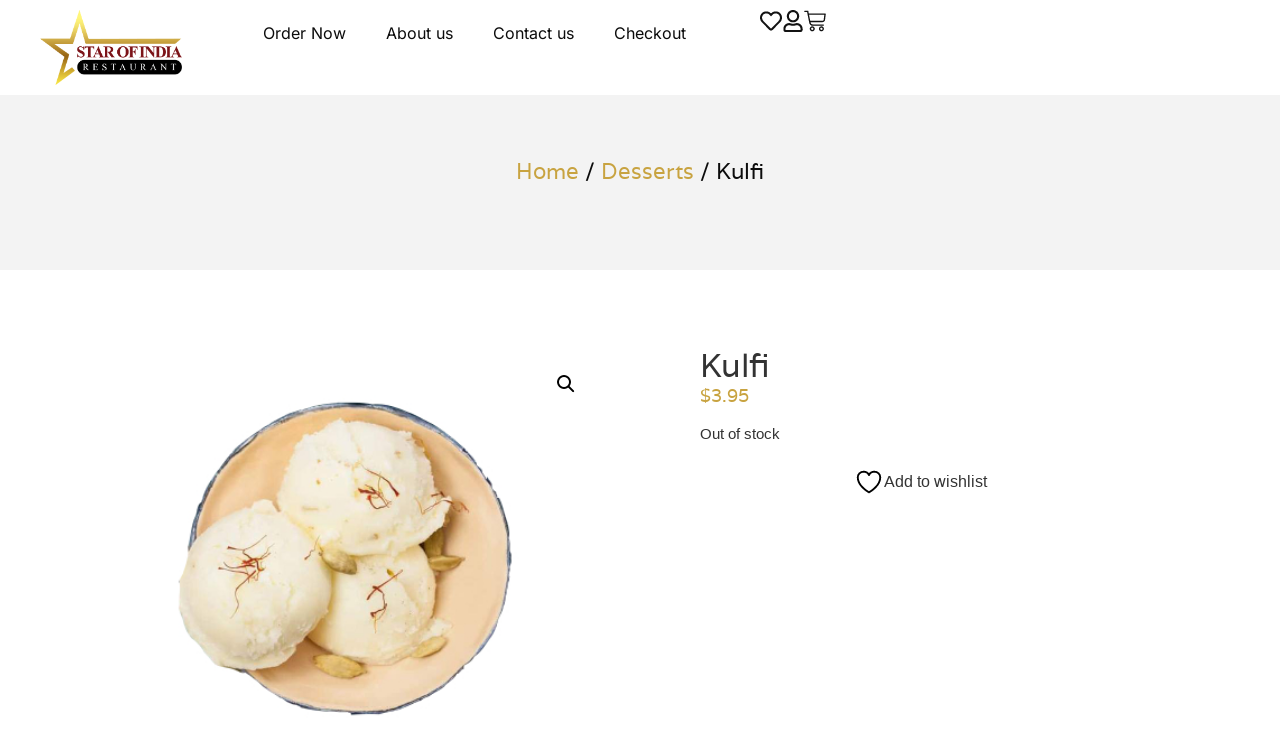

--- FILE ---
content_type: text/css
request_url: https://starofindiami.com/wp-content/uploads/elementor/css/post-8616.css?ver=1770071693
body_size: 1215
content:
.elementor-8616 .elementor-element.elementor-element-5348ebd{--display:flex;--flex-direction:row;--container-widget-width:initial;--container-widget-height:100%;--container-widget-flex-grow:1;--container-widget-align-self:stretch;--flex-wrap-mobile:wrap;}.elementor-8616 .elementor-element.elementor-element-20db828{--display:flex;--flex-direction:row;--container-widget-width:calc( ( 1 - var( --container-widget-flex-grow ) ) * 100% );--container-widget-height:100%;--container-widget-flex-grow:1;--container-widget-align-self:stretch;--flex-wrap-mobile:wrap;--justify-content:space-between;--align-items:center;--padding-top:0px;--padding-bottom:0px;--padding-left:0px;--padding-right:0px;}.elementor-8616 .elementor-element.elementor-element-20db828.e-con{--flex-grow:0;--flex-shrink:0;}.elementor-8616 .elementor-element.elementor-element-bf2a413{text-align:start;width:var( --container-widget-width, 28.22% );max-width:28.22%;--container-widget-width:28.22%;--container-widget-flex-grow:0;}.elementor-8616 .elementor-element.elementor-element-bf2a413 img{width:70%;}.elementor-8616 .elementor-element.elementor-element-bf2a413.elementor-element{--flex-grow:0;--flex-shrink:0;}.elementor-8616 .elementor-element.elementor-element-82cdb38 .elementor-menu-toggle{margin:0 auto;}.elementor-8616 .elementor-element.elementor-element-82cdb38 .elementor-nav-menu .elementor-item{font-family:var( --e-global-typography-text-font-family ), Sans-serif;font-weight:var( --e-global-typography-text-font-weight );}.elementor-8616 .elementor-element.elementor-element-82cdb38 .elementor-nav-menu--main .elementor-item{color:var( --e-global-color-text );fill:var( --e-global-color-text );}.elementor-8616 .elementor-element.elementor-element-82cdb38 .elementor-nav-menu--main .elementor-item:hover,
					.elementor-8616 .elementor-element.elementor-element-82cdb38 .elementor-nav-menu--main .elementor-item.elementor-item-active,
					.elementor-8616 .elementor-element.elementor-element-82cdb38 .elementor-nav-menu--main .elementor-item.highlighted,
					.elementor-8616 .elementor-element.elementor-element-82cdb38 .elementor-nav-menu--main .elementor-item:focus{color:var( --e-global-color-primary );fill:var( --e-global-color-primary );}.elementor-8616 .elementor-element.elementor-element-82cdb38 .elementor-nav-menu--main .elementor-item.elementor-item-active{color:var( --e-global-color-accent );}.elementor-8616 .elementor-element.elementor-element-82cdb38 .e--pointer-framed .elementor-item:before{border-width:0px;}.elementor-8616 .elementor-element.elementor-element-82cdb38 .e--pointer-framed.e--animation-draw .elementor-item:before{border-width:0 0 0px 0px;}.elementor-8616 .elementor-element.elementor-element-82cdb38 .e--pointer-framed.e--animation-draw .elementor-item:after{border-width:0px 0px 0 0;}.elementor-8616 .elementor-element.elementor-element-82cdb38 .e--pointer-framed.e--animation-corners .elementor-item:before{border-width:0px 0 0 0px;}.elementor-8616 .elementor-element.elementor-element-82cdb38 .e--pointer-framed.e--animation-corners .elementor-item:after{border-width:0 0px 0px 0;}.elementor-8616 .elementor-element.elementor-element-82cdb38 .e--pointer-underline .elementor-item:after,
					 .elementor-8616 .elementor-element.elementor-element-82cdb38 .e--pointer-overline .elementor-item:before,
					 .elementor-8616 .elementor-element.elementor-element-82cdb38 .e--pointer-double-line .elementor-item:before,
					 .elementor-8616 .elementor-element.elementor-element-82cdb38 .e--pointer-double-line .elementor-item:after{height:0px;}.elementor-8616 .elementor-element.elementor-element-cf2742c{--display:flex;--flex-direction:row;--container-widget-width:calc( ( 1 - var( --container-widget-flex-grow ) ) * 100% );--container-widget-height:100%;--container-widget-flex-grow:1;--container-widget-align-self:stretch;--flex-wrap-mobile:wrap;--justify-content:flex-end;--align-items:center;--padding-top:0px;--padding-bottom:0px;--padding-left:0px;--padding-right:0px;}.elementor-8616 .elementor-element.elementor-element-9cfedf0 .elementor-icon-wrapper{text-align:center;}.elementor-8616 .elementor-element.elementor-element-9cfedf0.elementor-view-stacked .elementor-icon{background-color:#131313;}.elementor-8616 .elementor-element.elementor-element-9cfedf0.elementor-view-framed .elementor-icon, .elementor-8616 .elementor-element.elementor-element-9cfedf0.elementor-view-default .elementor-icon{color:#131313;border-color:#131313;}.elementor-8616 .elementor-element.elementor-element-9cfedf0.elementor-view-framed .elementor-icon, .elementor-8616 .elementor-element.elementor-element-9cfedf0.elementor-view-default .elementor-icon svg{fill:#131313;}.elementor-8616 .elementor-element.elementor-element-9cfedf0 .elementor-icon{font-size:22px;}.elementor-8616 .elementor-element.elementor-element-9cfedf0 .elementor-icon svg{height:22px;}.elementor-8616 .elementor-element.elementor-element-f41e10b .elementor-icon-wrapper{text-align:center;}.elementor-8616 .elementor-element.elementor-element-f41e10b.elementor-view-stacked .elementor-icon{background-color:#131313;}.elementor-8616 .elementor-element.elementor-element-f41e10b.elementor-view-framed .elementor-icon, .elementor-8616 .elementor-element.elementor-element-f41e10b.elementor-view-default .elementor-icon{color:#131313;border-color:#131313;}.elementor-8616 .elementor-element.elementor-element-f41e10b.elementor-view-framed .elementor-icon, .elementor-8616 .elementor-element.elementor-element-f41e10b.elementor-view-default .elementor-icon svg{fill:#131313;}.elementor-8616 .elementor-element.elementor-element-f41e10b .elementor-icon{font-size:22px;}.elementor-8616 .elementor-element.elementor-element-f41e10b .elementor-icon svg{height:22px;}.elementor-8616 .elementor-element.elementor-element-7d07506{--divider-style:solid;--subtotal-divider-style:solid;--elementor-remove-from-cart-button:none;--remove-from-cart-button:block;--toggle-button-icon-color:var( --e-global-color-1eacb88 );--toggle-button-border-width:0px;--toggle-button-border-radius:0px;--toggle-icon-size:22px;--toggle-icon-padding:0px 0px 0px 0px;--cart-border-style:none;--cart-footer-layout:1fr 1fr;--products-max-height-sidecart:calc(100vh - 240px);--products-max-height-minicart:calc(100vh - 385px);}.elementor-8616 .elementor-element.elementor-element-7d07506 .widget_shopping_cart_content{--subtotal-divider-left-width:0;--subtotal-divider-right-width:0;}.elementor-8616 .elementor-element.elementor-element-bfe7bfa{--display:flex;--flex-direction:row;--container-widget-width:initial;--container-widget-height:100%;--container-widget-flex-grow:1;--container-widget-align-self:stretch;--flex-wrap-mobile:wrap;}.elementor-8616 .elementor-element.elementor-element-1321006{--display:flex;--flex-direction:row;--container-widget-width:calc( ( 1 - var( --container-widget-flex-grow ) ) * 100% );--container-widget-height:100%;--container-widget-flex-grow:1;--container-widget-align-self:stretch;--flex-wrap-mobile:wrap;--justify-content:space-between;--align-items:center;--padding-top:0px;--padding-bottom:0px;--padding-left:0px;--padding-right:0px;}.elementor-8616 .elementor-element.elementor-element-1321006.e-con{--flex-grow:0;--flex-shrink:0;}.elementor-8616 .elementor-element.elementor-element-982e746{text-align:start;width:var( --container-widget-width, 28.22% );max-width:28.22%;--container-widget-width:28.22%;--container-widget-flex-grow:0;}.elementor-8616 .elementor-element.elementor-element-982e746 img{width:70%;}.elementor-8616 .elementor-element.elementor-element-982e746.elementor-element{--flex-grow:0;--flex-shrink:0;}.elementor-8616 .elementor-element.elementor-element-4704619{--display:flex;--flex-direction:row;--container-widget-width:calc( ( 1 - var( --container-widget-flex-grow ) ) * 100% );--container-widget-height:100%;--container-widget-flex-grow:1;--container-widget-align-self:stretch;--flex-wrap-mobile:wrap;--justify-content:flex-end;--align-items:center;--padding-top:0px;--padding-bottom:0px;--padding-left:0px;--padding-right:0px;}.elementor-8616 .elementor-element.elementor-element-063b34a .elementor-icon-wrapper{text-align:center;}.elementor-8616 .elementor-element.elementor-element-063b34a.elementor-view-stacked .elementor-icon{background-color:#131313;}.elementor-8616 .elementor-element.elementor-element-063b34a.elementor-view-framed .elementor-icon, .elementor-8616 .elementor-element.elementor-element-063b34a.elementor-view-default .elementor-icon{color:#131313;border-color:#131313;}.elementor-8616 .elementor-element.elementor-element-063b34a.elementor-view-framed .elementor-icon, .elementor-8616 .elementor-element.elementor-element-063b34a.elementor-view-default .elementor-icon svg{fill:#131313;}.elementor-8616 .elementor-element.elementor-element-063b34a .elementor-icon{font-size:22px;}.elementor-8616 .elementor-element.elementor-element-063b34a .elementor-icon svg{height:22px;}.elementor-8616 .elementor-element.elementor-element-3d7e54f .elementor-icon-wrapper{text-align:center;}.elementor-8616 .elementor-element.elementor-element-3d7e54f.elementor-view-stacked .elementor-icon{background-color:#131313;}.elementor-8616 .elementor-element.elementor-element-3d7e54f.elementor-view-framed .elementor-icon, .elementor-8616 .elementor-element.elementor-element-3d7e54f.elementor-view-default .elementor-icon{color:#131313;border-color:#131313;}.elementor-8616 .elementor-element.elementor-element-3d7e54f.elementor-view-framed .elementor-icon, .elementor-8616 .elementor-element.elementor-element-3d7e54f.elementor-view-default .elementor-icon svg{fill:#131313;}.elementor-8616 .elementor-element.elementor-element-3d7e54f .elementor-icon{font-size:22px;}.elementor-8616 .elementor-element.elementor-element-3d7e54f .elementor-icon svg{height:22px;}.elementor-8616 .elementor-element.elementor-element-0d5fa86{--divider-style:solid;--subtotal-divider-style:solid;--elementor-remove-from-cart-button:none;--remove-from-cart-button:block;--toggle-button-icon-color:var( --e-global-color-1eacb88 );--toggle-button-border-width:0px;--toggle-button-border-radius:0px;--toggle-icon-size:22px;--toggle-icon-padding:0px 0px 0px 0px;--cart-border-style:none;--cart-footer-layout:1fr 1fr;--products-max-height-sidecart:calc(100vh - 240px);--products-max-height-minicart:calc(100vh - 385px);}.elementor-8616 .elementor-element.elementor-element-0d5fa86 .widget_shopping_cart_content{--subtotal-divider-left-width:0;--subtotal-divider-right-width:0;}.elementor-8616 .elementor-element.elementor-element-2572b6d .elementor-menu-toggle{margin-left:auto;background-color:var( --e-global-color-primary );}.elementor-8616 .elementor-element.elementor-element-2572b6d .elementor-nav-menu .elementor-item{font-family:var( --e-global-typography-text-font-family ), Sans-serif;font-weight:var( --e-global-typography-text-font-weight );}.elementor-8616 .elementor-element.elementor-element-2572b6d .elementor-nav-menu--main .elementor-item{color:var( --e-global-color-text );fill:var( --e-global-color-text );}.elementor-8616 .elementor-element.elementor-element-2572b6d .elementor-nav-menu--main .elementor-item:hover,
					.elementor-8616 .elementor-element.elementor-element-2572b6d .elementor-nav-menu--main .elementor-item.elementor-item-active,
					.elementor-8616 .elementor-element.elementor-element-2572b6d .elementor-nav-menu--main .elementor-item.highlighted,
					.elementor-8616 .elementor-element.elementor-element-2572b6d .elementor-nav-menu--main .elementor-item:focus{color:var( --e-global-color-primary );fill:var( --e-global-color-primary );}.elementor-8616 .elementor-element.elementor-element-2572b6d .elementor-nav-menu--main .elementor-item.elementor-item-active{color:var( --e-global-color-accent );}.elementor-8616 .elementor-element.elementor-element-2572b6d .e--pointer-framed .elementor-item:before{border-width:0px;}.elementor-8616 .elementor-element.elementor-element-2572b6d .e--pointer-framed.e--animation-draw .elementor-item:before{border-width:0 0 0px 0px;}.elementor-8616 .elementor-element.elementor-element-2572b6d .e--pointer-framed.e--animation-draw .elementor-item:after{border-width:0px 0px 0 0;}.elementor-8616 .elementor-element.elementor-element-2572b6d .e--pointer-framed.e--animation-corners .elementor-item:before{border-width:0px 0 0 0px;}.elementor-8616 .elementor-element.elementor-element-2572b6d .e--pointer-framed.e--animation-corners .elementor-item:after{border-width:0 0px 0px 0;}.elementor-8616 .elementor-element.elementor-element-2572b6d .e--pointer-underline .elementor-item:after,
					 .elementor-8616 .elementor-element.elementor-element-2572b6d .e--pointer-overline .elementor-item:before,
					 .elementor-8616 .elementor-element.elementor-element-2572b6d .e--pointer-double-line .elementor-item:before,
					 .elementor-8616 .elementor-element.elementor-element-2572b6d .e--pointer-double-line .elementor-item:after{height:0px;}.elementor-8616 .elementor-element.elementor-element-2572b6d div.elementor-menu-toggle{color:#FFFFFF;}.elementor-8616 .elementor-element.elementor-element-2572b6d div.elementor-menu-toggle svg{fill:#FFFFFF;}.elementor-theme-builder-content-area{height:400px;}.elementor-location-header:before, .elementor-location-footer:before{content:"";display:table;clear:both;}@media(max-width:1024px){.elementor-8616 .elementor-element.elementor-element-bf2a413 img{width:80%;}.elementor-8616 .elementor-element.elementor-element-bf2a413{width:var( --container-widget-width, 166.969px );max-width:166.969px;--container-widget-width:166.969px;--container-widget-flex-grow:0;}.elementor-8616 .elementor-element.elementor-element-982e746 img{width:80%;}.elementor-8616 .elementor-element.elementor-element-982e746{width:var( --container-widget-width, 166.969px );max-width:166.969px;--container-widget-width:166.969px;--container-widget-flex-grow:0;}}@media(min-width:768px){.elementor-8616 .elementor-element.elementor-element-20db828{--width:60%;}.elementor-8616 .elementor-element.elementor-element-1321006{--width:60%;}}@media(max-width:1024px) and (min-width:768px){.elementor-8616 .elementor-element.elementor-element-20db828{--width:81%;}.elementor-8616 .elementor-element.elementor-element-1321006{--width:81%;}}@media(max-width:767px){.elementor-8616 .elementor-element.elementor-element-20db828{--width:30%;}.elementor-8616 .elementor-element.elementor-element-cf2742c{--width:63%;}.elementor-8616 .elementor-element.elementor-element-1321006{--width:30%;}.elementor-8616 .elementor-element.elementor-element-4704619{--width:63%;--justify-content:flex-end;}.elementor-8616 .elementor-element.elementor-element-063b34a .elementor-icon{font-size:18px;}.elementor-8616 .elementor-element.elementor-element-063b34a .elementor-icon svg{height:18px;}.elementor-8616 .elementor-element.elementor-element-3d7e54f .elementor-icon{font-size:18px;}.elementor-8616 .elementor-element.elementor-element-3d7e54f .elementor-icon svg{height:18px;}.elementor-8616 .elementor-element.elementor-element-0d5fa86{--toggle-icon-size:18px;}.elementor-8616 .elementor-element.elementor-element-2572b6d .e--pointer-framed .elementor-item:before{border-width:0px;}.elementor-8616 .elementor-element.elementor-element-2572b6d .e--pointer-framed.e--animation-draw .elementor-item:before{border-width:0 0 0px 0px;}.elementor-8616 .elementor-element.elementor-element-2572b6d .e--pointer-framed.e--animation-draw .elementor-item:after{border-width:0px 0px 0 0;}.elementor-8616 .elementor-element.elementor-element-2572b6d .e--pointer-framed.e--animation-corners .elementor-item:before{border-width:0px 0 0 0px;}.elementor-8616 .elementor-element.elementor-element-2572b6d .e--pointer-framed.e--animation-corners .elementor-item:after{border-width:0 0px 0px 0;}.elementor-8616 .elementor-element.elementor-element-2572b6d .e--pointer-underline .elementor-item:after,
					 .elementor-8616 .elementor-element.elementor-element-2572b6d .e--pointer-overline .elementor-item:before,
					 .elementor-8616 .elementor-element.elementor-element-2572b6d .e--pointer-double-line .elementor-item:before,
					 .elementor-8616 .elementor-element.elementor-element-2572b6d .e--pointer-double-line .elementor-item:after{height:0px;}.elementor-8616 .elementor-element.elementor-element-2572b6d .elementor-menu-toggle{border-width:0px;border-radius:5px;}}

--- FILE ---
content_type: text/css
request_url: https://starofindiami.com/wp-content/uploads/elementor/css/post-8656.css?ver=1770071693
body_size: 567
content:
.elementor-8656 .elementor-element.elementor-element-c35a8dd{--display:flex;--flex-direction:row;--container-widget-width:initial;--container-widget-height:100%;--container-widget-flex-grow:1;--container-widget-align-self:stretch;--flex-wrap-mobile:wrap;--padding-top:100px;--padding-bottom:100px;--padding-left:0px;--padding-right:0px;}.elementor-8656 .elementor-element.elementor-element-c35a8dd:not(.elementor-motion-effects-element-type-background), .elementor-8656 .elementor-element.elementor-element-c35a8dd > .elementor-motion-effects-container > .elementor-motion-effects-layer{background-color:var( --e-global-color-text );}.elementor-8656 .elementor-element.elementor-element-69204d7{--display:flex;}.elementor-8656 .elementor-element.elementor-element-504969a{--spacer-size:30px;}.elementor-8656 .elementor-element.elementor-element-1d23bd0 .elementor-icon-list-items:not(.elementor-inline-items) .elementor-icon-list-item:not(:last-child){padding-block-end:calc(15px/2);}.elementor-8656 .elementor-element.elementor-element-1d23bd0 .elementor-icon-list-items:not(.elementor-inline-items) .elementor-icon-list-item:not(:first-child){margin-block-start:calc(15px/2);}.elementor-8656 .elementor-element.elementor-element-1d23bd0 .elementor-icon-list-items.elementor-inline-items .elementor-icon-list-item{margin-inline:calc(15px/2);}.elementor-8656 .elementor-element.elementor-element-1d23bd0 .elementor-icon-list-items.elementor-inline-items{margin-inline:calc(-15px/2);}.elementor-8656 .elementor-element.elementor-element-1d23bd0 .elementor-icon-list-items.elementor-inline-items .elementor-icon-list-item:after{inset-inline-end:calc(-15px/2);}.elementor-8656 .elementor-element.elementor-element-1d23bd0 .elementor-icon-list-icon i{color:var( --e-global-color-764f9a6 );transition:color 0.3s;}.elementor-8656 .elementor-element.elementor-element-1d23bd0 .elementor-icon-list-icon svg{fill:var( --e-global-color-764f9a6 );transition:fill 0.3s;}.elementor-8656 .elementor-element.elementor-element-1d23bd0{--e-icon-list-icon-size:16px;--icon-vertical-offset:0px;}.elementor-8656 .elementor-element.elementor-element-1d23bd0 .elementor-icon-list-item > .elementor-icon-list-text, .elementor-8656 .elementor-element.elementor-element-1d23bd0 .elementor-icon-list-item > a{font-family:var( --e-global-typography-secondary-font-family ), Sans-serif;font-weight:var( --e-global-typography-secondary-font-weight );}.elementor-8656 .elementor-element.elementor-element-1d23bd0 .elementor-icon-list-text{color:var( --e-global-color-764f9a6 );transition:color 0.3s;}.elementor-8656 .elementor-element.elementor-element-558962c{--spacer-size:50px;}.elementor-8656 .elementor-element.elementor-element-5767913{font-family:var( --e-global-typography-text-font-family ), Sans-serif;font-weight:var( --e-global-typography-text-font-weight );color:#A3A3A3;}.elementor-8656 .elementor-element.elementor-element-315fe6f{--display:flex;--justify-content:center;--align-items:center;--container-widget-width:calc( ( 1 - var( --container-widget-flex-grow ) ) * 100% );}.elementor-8656 .elementor-element.elementor-element-ce0df00{font-family:"Inter", Sans-serif;font-size:42px;font-weight:400;color:#8F8F8F;}.elementor-theme-builder-content-area{height:400px;}.elementor-location-header:before, .elementor-location-footer:before{content:"";display:table;clear:both;}@media(max-width:767px){.elementor-8656 .elementor-element.elementor-element-c35a8dd{--padding-top:60px;--padding-bottom:30px;--padding-left:20px;--padding-right:20px;}.elementor-8656 .elementor-element.elementor-element-504969a{--spacer-size:20px;}.elementor-8656 .elementor-element.elementor-element-558962c{--spacer-size:20px;}}

--- FILE ---
content_type: text/css
request_url: https://starofindiami.com/wp-content/uploads/elementor/css/post-8714.css?ver=1770071693
body_size: 984
content:
.elementor-8714 .elementor-element.elementor-element-6a0fc5b{--display:flex;--padding-top:60px;--padding-bottom:60px;--padding-left:60px;--padding-right:60px;}.elementor-8714 .elementor-element.elementor-element-6a0fc5b:not(.elementor-motion-effects-element-type-background), .elementor-8714 .elementor-element.elementor-element-6a0fc5b > .elementor-motion-effects-container > .elementor-motion-effects-layer{background-color:var( --e-global-color-764f9a6 );}.elementor-8714 .elementor-element.elementor-element-0d2db4c .woocommerce-breadcrumb{color:var( --e-global-color-text );font-family:"Varela", Sans-serif;font-size:22px;font-weight:400;text-align:center;}.elementor-8714 .elementor-element.elementor-element-0d2db4c .woocommerce-breadcrumb > a{color:var( --e-global-color-primary );}.elementor-8714 .elementor-element.elementor-element-99e8332{--display:flex;--flex-direction:row;--container-widget-width:initial;--container-widget-height:100%;--container-widget-flex-grow:1;--container-widget-align-self:stretch;--flex-wrap-mobile:wrap;--gap:0px 0px;--row-gap:0px;--column-gap:0px;--flex-wrap:wrap;--padding-top:80px;--padding-bottom:80px;--padding-left:80px;--padding-right:80px;}.elementor-8714 .elementor-element.elementor-element-7049c86{--display:flex;--flex-direction:column;--container-widget-width:100%;--container-widget-height:initial;--container-widget-flex-grow:0;--container-widget-align-self:initial;--flex-wrap-mobile:wrap;--padding-top:0px;--padding-bottom:0px;--padding-left:0px;--padding-right:40px;}.woocommerce .elementor-8714 .elementor-element.elementor-element-4caff93 .woocommerce-product-gallery__trigger + .woocommerce-product-gallery__wrapper,
					.woocommerce .elementor-8714 .elementor-element.elementor-element-4caff93 .flex-viewport{border-radius:20px 20px 20px 20px;}.elementor-8714 .elementor-element.elementor-element-f3c6d43{--display:flex;--flex-direction:column;--container-widget-width:100%;--container-widget-height:initial;--container-widget-flex-grow:0;--container-widget-align-self:initial;--flex-wrap-mobile:wrap;--padding-top:0px;--padding-bottom:0px;--padding-left:60px;--padding-right:60px;}.elementor-8714 .elementor-element.elementor-element-73ac908 .elementor-heading-title{font-family:"Varela", Sans-serif;font-size:32px;font-weight:400;}.woocommerce .elementor-8714 .elementor-element.elementor-element-c3b3789 .price{color:var( --e-global-color-primary );font-family:"Varela", Sans-serif;font-size:18px;font-weight:500;}.elementor-8714 .elementor-element.elementor-element-0db8abc .cart button, .elementor-8714 .elementor-element.elementor-element-0db8abc .cart .button{font-family:var( --e-global-typography-secondary-font-family ), Sans-serif;font-weight:var( --e-global-typography-secondary-font-weight );background-color:var( --e-global-color-primary );transition:all 0.2s;}.elementor-8714 .elementor-element.elementor-element-0db8abc .quantity .qty{transition:all 0.2s;}.woocommerce .elementor-8714 .elementor-element.elementor-element-0db8abc form.cart table.variations label{font-family:"Inter", Sans-serif;font-size:18px;font-weight:500;}.woocommerce .elementor-8714 .elementor-element.elementor-element-0db8abc form.cart table.variations td.value select{color:var( --e-global-color-text );}.woocommerce .elementor-8714 .elementor-element.elementor-element-0db8abc form.cart table.variations td.value select, .woocommerce div.product.elementor.elementor-8714 .elementor-element.elementor-element-0db8abc form.cart table.variations td.value:before{font-family:var( --e-global-typography-secondary-font-family ), Sans-serif;font-weight:var( --e-global-typography-secondary-font-weight );}.elementor-8714 .elementor-element.elementor-element-04c6e10{--display:flex;--flex-direction:column;--container-widget-width:100%;--container-widget-height:initial;--container-widget-flex-grow:0;--container-widget-align-self:initial;--flex-wrap-mobile:wrap;}.woocommerce .elementor-8714 .elementor-element.elementor-element-56fb305 .woocommerce-tabs ul.wc-tabs li a{color:var( --e-global-color-secondary );font-family:var( --e-global-typography-secondary-font-family ), Sans-serif;font-weight:var( --e-global-typography-secondary-font-weight );}.woocommerce .elementor-8714 .elementor-element.elementor-element-56fb305 .woocommerce-tabs ul.wc-tabs li{background-color:var( --e-global-color-764f9a6 );border-color:var( --e-global-color-accent );}.woocommerce .elementor-8714 .elementor-element.elementor-element-56fb305 .woocommerce-tabs .woocommerce-Tabs-panel{border-color:var( --e-global-color-accent );font-family:var( --e-global-typography-secondary-font-family ), Sans-serif;font-weight:var( --e-global-typography-secondary-font-weight );border-width:1px 1px 1px 1px;margin-top:-1px;border-radius:20px 20px 20px 20px;}.woocommerce .elementor-8714 .elementor-element.elementor-element-56fb305 .woocommerce-Tabs-panel{color:var( --e-global-color-text );}.woocommerce .elementor-8714 .elementor-element.elementor-element-56fb305 .woocommerce-Tabs-panel h2{color:var( --e-global-color-secondary );}.woocommerce .elementor-8714 .elementor-element.elementor-element-56fb305 .woocommerce-tabs .woocommerce-Tabs-panel h2{font-family:var( --e-global-typography-text-font-family ), Sans-serif;font-weight:var( --e-global-typography-text-font-weight );}.woocommerce .elementor-8714 .elementor-element.elementor-element-56fb305 .woocommerce-tabs ul.wc-tabs{margin-left:20px;margin-right:20px;}.elementor-8714 .elementor-element.elementor-element-638a6ee.elementor-wc-products  ul.products{grid-column-gap:20px;grid-row-gap:40px;}.elementor-8714 .elementor-element.elementor-element-638a6ee.elementor-wc-products .attachment-woocommerce_thumbnail{border-radius:20px 20px 20px 20px;}.elementor-8714 .elementor-element.elementor-element-638a6ee.elementor-wc-products ul.products li.product .woocommerce-loop-product__title{color:var( --e-global-color-text );}.elementor-8714 .elementor-element.elementor-element-638a6ee.elementor-wc-products ul.products li.product .woocommerce-loop-category__title{color:var( --e-global-color-text );}.elementor-8714 .elementor-element.elementor-element-638a6ee.elementor-wc-products ul.products li.product .woocommerce-loop-product__title, .elementor-8714 .elementor-element.elementor-element-638a6ee.elementor-wc-products ul.products li.product .woocommerce-loop-category__title{font-family:"Varela", Sans-serif;font-size:20px;font-weight:400;}.elementor-8714 .elementor-element.elementor-element-638a6ee.elementor-wc-products ul.products li.product .star-rating{color:var( --e-global-color-primary );}.elementor-8714 .elementor-element.elementor-element-638a6ee.elementor-wc-products ul.products li.product .price{color:var( --e-global-color-primary );font-family:var( --e-global-typography-primary-font-family ), Sans-serif;font-weight:var( --e-global-typography-primary-font-weight );}.elementor-8714 .elementor-element.elementor-element-638a6ee.elementor-wc-products ul.products li.product .price ins{color:var( --e-global-color-primary );}.elementor-8714 .elementor-element.elementor-element-638a6ee.elementor-wc-products ul.products li.product .price ins .amount{color:var( --e-global-color-primary );}.elementor-8714 .elementor-element.elementor-element-638a6ee.elementor-wc-products ul.products li.product .button{color:var( --e-global-color-764f9a6 );background-color:var( --e-global-color-primary );font-family:"Varela", Sans-serif;font-size:18px;font-weight:400;padding:15px 25px 15px 25px;}.elementor-8714 .elementor-element.elementor-element-638a6ee.elementor-wc-products ul.products li.product .button:hover{color:var( --e-global-color-764f9a6 );background-color:var( --e-global-color-accent );}.elementor-8714 .elementor-element.elementor-element-638a6ee.elementor-wc-products ul.products li.product{border-radius:20px;padding:20px 20px 20px 20px;background-color:var( --e-global-color-764f9a6 );}.elementor-8714 .elementor-element.elementor-element-638a6ee.elementor-wc-products ul.products li.product span.onsale{display:block;}@media(min-width:768px){.elementor-8714 .elementor-element.elementor-element-7049c86{--width:50%;}.elementor-8714 .elementor-element.elementor-element-f3c6d43{--width:50%;}.elementor-8714 .elementor-element.elementor-element-04c6e10{--width:100%;}}@media(max-width:1024px){.elementor-8714 .elementor-element.elementor-element-6a0fc5b{--padding-top:60px;--padding-bottom:60px;--padding-left:20px;--padding-right:20px;}.elementor-8714 .elementor-element.elementor-element-f3c6d43{--padding-top:0px;--padding-bottom:0px;--padding-left:0px;--padding-right:0px;}.elementor-8714 .elementor-element.elementor-element-638a6ee.elementor-wc-products  ul.products{grid-column-gap:20px;grid-row-gap:40px;}}@media(max-width:767px){.elementor-8714 .elementor-element.elementor-element-6a0fc5b{--padding-top:20px;--padding-bottom:20px;--padding-left:20px;--padding-right:20px;}.elementor-8714 .elementor-element.elementor-element-0d2db4c .woocommerce-breadcrumb{font-size:16px;}.elementor-8714 .elementor-element.elementor-element-99e8332{--padding-top:60px;--padding-bottom:20px;--padding-left:20px;--padding-right:20px;}.elementor-8714 .elementor-element.elementor-element-7049c86{--padding-top:0px;--padding-bottom:0px;--padding-left:0px;--padding-right:0px;}.elementor-8714 .elementor-element.elementor-element-638a6ee.elementor-wc-products  ul.products{grid-column-gap:20px;grid-row-gap:40px;}}